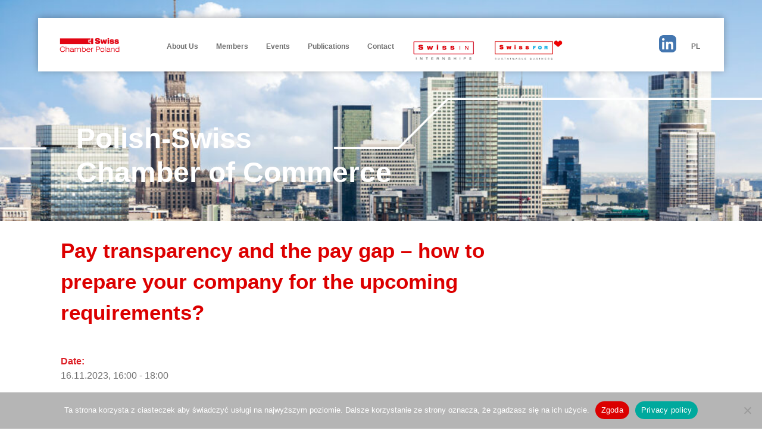

--- FILE ---
content_type: text/html; charset=UTF-8
request_url: https://swisschamber.pl/en/wydarzenia/pay-transparency-and-the-pay-gap-how-to-prepare-your-company-for-the-upcoming-requirements/
body_size: 17852
content:
<!doctype html>
<html lang="en-GB">
<head>
	<meta charset="UTF-8">
	<meta name="viewport" content="width=device-width, initial-scale=1">
	<link rel="profile" href="https://gmpg.org/xfn/11">

	<meta name='robots' content='index, follow, max-image-preview:large, max-snippet:-1, max-video-preview:-1' />
<link rel="alternate" href="https://swisschamber.pl/en/wydarzenia/pay-transparency-and-the-pay-gap-how-to-prepare-your-company-for-the-upcoming-requirements/" hreflang="en" />
<link rel="alternate" href="https://swisschamber.pl/wydarzenia/jawnosc-wynagrodzen-i-luka-placowa-jak-przygotowac-firme-do-nadchodzacych-wymogow/" hreflang="pl" />

	<!-- This site is optimized with the Yoast SEO plugin v22.9 - https://yoast.com/wordpress/plugins/seo/ -->
	<title>Pay transparency and the pay gap - how to prepare your company for the upcoming requirements? - Swiss Chamber Poland</title>
	<link rel="canonical" href="https://swisschamber.pl/en/wydarzenia/pay-transparency-and-the-pay-gap-how-to-prepare-your-company-for-the-upcoming-requirements/" />
	<meta property="og:locale" content="en_GB" />
	<meta property="og:locale:alternate" content="pl_PL" />
	<meta property="og:type" content="article" />
	<meta property="og:title" content="Pay transparency and the pay gap - how to prepare your company for the upcoming requirements? - Swiss Chamber Poland" />
	<meta property="og:description" content="16.11 @ 16:00 - 18:00 - In three years&#039; time, a new law is expected to come into force that will require companies with more than 50 employees to provide salary scales for specific job ranges. How do you prepare for this change, which is also a cultural change? This is what we will want to discuss during a meeting with [...]" />
	<meta property="og:url" content="https://swisschamber.pl/en/wydarzenia/pay-transparency-and-the-pay-gap-how-to-prepare-your-company-for-the-upcoming-requirements/" />
	<meta property="og:site_name" content="Swiss Chamber Poland" />
	<meta property="article:modified_time" content="2023-12-19T09:25:48+00:00" />
	<meta name="twitter:card" content="summary_large_image" />
	<meta name="twitter:label1" content="Estimated reading time" />
	<meta name="twitter:data1" content="1 minute" />
	<script type="application/ld+json" class="yoast-schema-graph">{"@context":"https://schema.org","@graph":[{"@type":"WebPage","@id":"https://swisschamber.pl/en/wydarzenia/pay-transparency-and-the-pay-gap-how-to-prepare-your-company-for-the-upcoming-requirements/","url":"https://swisschamber.pl/en/wydarzenia/pay-transparency-and-the-pay-gap-how-to-prepare-your-company-for-the-upcoming-requirements/","name":"Pay transparency and the pay gap - how to prepare your company for the upcoming requirements? - Swiss Chamber Poland","isPartOf":{"@id":"https://swisschamber.pl/en/home-page/#website"},"datePublished":"2023-09-29T10:34:41+00:00","dateModified":"2023-12-19T09:25:48+00:00","breadcrumb":{"@id":"https://swisschamber.pl/en/wydarzenia/pay-transparency-and-the-pay-gap-how-to-prepare-your-company-for-the-upcoming-requirements/#breadcrumb"},"inLanguage":"en-GB","potentialAction":[{"@type":"ReadAction","target":["https://swisschamber.pl/en/wydarzenia/pay-transparency-and-the-pay-gap-how-to-prepare-your-company-for-the-upcoming-requirements/"]}]},{"@type":"BreadcrumbList","@id":"https://swisschamber.pl/en/wydarzenia/pay-transparency-and-the-pay-gap-how-to-prepare-your-company-for-the-upcoming-requirements/#breadcrumb","itemListElement":[{"@type":"ListItem","position":1,"name":"Strona główna","item":"https://swisschamber.pl/en/home-page/"},{"@type":"ListItem","position":2,"name":"Events","item":"https://swisschamber.pl/en/wydarzenia/"},{"@type":"ListItem","position":3,"name":"Pay transparency and the pay gap &#8211; how to prepare your company for the upcoming requirements?"}]},{"@type":"WebSite","@id":"https://swisschamber.pl/en/home-page/#website","url":"https://swisschamber.pl/en/home-page/","name":"Swiss Chamber Poland","description":"","potentialAction":[{"@type":"SearchAction","target":{"@type":"EntryPoint","urlTemplate":"https://swisschamber.pl/en/home-page/?s={search_term_string}"},"query-input":"required name=search_term_string"}],"inLanguage":"en-GB"}]}</script>
	<!-- / Yoast SEO plugin. -->


<link rel='dns-prefetch' href='//cdn.jsdelivr.net' />
<link rel='dns-prefetch' href='//unpkg.com' />
<link rel='dns-prefetch' href='//efectoro.pl' />
<link rel="alternate" type="application/rss+xml" title="Swiss Chamber Poland &raquo; Feed" href="https://swisschamber.pl/en/feed/" />
<link rel="alternate" type="application/rss+xml" title="Swiss Chamber Poland &raquo; Comments Feed" href="https://swisschamber.pl/en/comments/feed/" />
<link rel="alternate" type="application/rss+xml" title="Swiss Chamber Poland &raquo; Pay transparency and the pay gap &#8211; how to prepare your company for the upcoming requirements? Comments Feed" href="https://swisschamber.pl/en/wydarzenia/pay-transparency-and-the-pay-gap-how-to-prepare-your-company-for-the-upcoming-requirements/feed/" />
<script>
window._wpemojiSettings = {"baseUrl":"https:\/\/s.w.org\/images\/core\/emoji\/15.0.3\/72x72\/","ext":".png","svgUrl":"https:\/\/s.w.org\/images\/core\/emoji\/15.0.3\/svg\/","svgExt":".svg","source":{"wpemoji":"https:\/\/swisschamber.pl\/wp-includes\/js\/wp-emoji.js?ver=6.5.7","twemoji":"https:\/\/swisschamber.pl\/wp-includes\/js\/twemoji.js?ver=6.5.7"}};
/**
 * @output wp-includes/js/wp-emoji-loader.js
 */

/**
 * Emoji Settings as exported in PHP via _print_emoji_detection_script().
 * @typedef WPEmojiSettings
 * @type {object}
 * @property {?object} source
 * @property {?string} source.concatemoji
 * @property {?string} source.twemoji
 * @property {?string} source.wpemoji
 * @property {?boolean} DOMReady
 * @property {?Function} readyCallback
 */

/**
 * Support tests.
 * @typedef SupportTests
 * @type {object}
 * @property {?boolean} flag
 * @property {?boolean} emoji
 */

/**
 * IIFE to detect emoji support and load Twemoji if needed.
 *
 * @param {Window} window
 * @param {Document} document
 * @param {WPEmojiSettings} settings
 */
( function wpEmojiLoader( window, document, settings ) {
	if ( typeof Promise === 'undefined' ) {
		return;
	}

	var sessionStorageKey = 'wpEmojiSettingsSupports';
	var tests = [ 'flag', 'emoji' ];

	/**
	 * Checks whether the browser supports offloading to a Worker.
	 *
	 * @since 6.3.0
	 *
	 * @private
	 *
	 * @returns {boolean}
	 */
	function supportsWorkerOffloading() {
		return (
			typeof Worker !== 'undefined' &&
			typeof OffscreenCanvas !== 'undefined' &&
			typeof URL !== 'undefined' &&
			URL.createObjectURL &&
			typeof Blob !== 'undefined'
		);
	}

	/**
	 * @typedef SessionSupportTests
	 * @type {object}
	 * @property {number} timestamp
	 * @property {SupportTests} supportTests
	 */

	/**
	 * Get support tests from session.
	 *
	 * @since 6.3.0
	 *
	 * @private
	 *
	 * @returns {?SupportTests} Support tests, or null if not set or older than 1 week.
	 */
	function getSessionSupportTests() {
		try {
			/** @type {SessionSupportTests} */
			var item = JSON.parse(
				sessionStorage.getItem( sessionStorageKey )
			);
			if (
				typeof item === 'object' &&
				typeof item.timestamp === 'number' &&
				new Date().valueOf() < item.timestamp + 604800 && // Note: Number is a week in seconds.
				typeof item.supportTests === 'object'
			) {
				return item.supportTests;
			}
		} catch ( e ) {}
		return null;
	}

	/**
	 * Persist the supports in session storage.
	 *
	 * @since 6.3.0
	 *
	 * @private
	 *
	 * @param {SupportTests} supportTests Support tests.
	 */
	function setSessionSupportTests( supportTests ) {
		try {
			/** @type {SessionSupportTests} */
			var item = {
				supportTests: supportTests,
				timestamp: new Date().valueOf()
			};

			sessionStorage.setItem(
				sessionStorageKey,
				JSON.stringify( item )
			);
		} catch ( e ) {}
	}

	/**
	 * Checks if two sets of Emoji characters render the same visually.
	 *
	 * This function may be serialized to run in a Worker. Therefore, it cannot refer to variables from the containing
	 * scope. Everything must be passed by parameters.
	 *
	 * @since 4.9.0
	 *
	 * @private
	 *
	 * @param {CanvasRenderingContext2D} context 2D Context.
	 * @param {string} set1 Set of Emoji to test.
	 * @param {string} set2 Set of Emoji to test.
	 *
	 * @return {boolean} True if the two sets render the same.
	 */
	function emojiSetsRenderIdentically( context, set1, set2 ) {
		// Cleanup from previous test.
		context.clearRect( 0, 0, context.canvas.width, context.canvas.height );
		context.fillText( set1, 0, 0 );
		var rendered1 = new Uint32Array(
			context.getImageData(
				0,
				0,
				context.canvas.width,
				context.canvas.height
			).data
		);

		// Cleanup from previous test.
		context.clearRect( 0, 0, context.canvas.width, context.canvas.height );
		context.fillText( set2, 0, 0 );
		var rendered2 = new Uint32Array(
			context.getImageData(
				0,
				0,
				context.canvas.width,
				context.canvas.height
			).data
		);

		return rendered1.every( function ( rendered2Data, index ) {
			return rendered2Data === rendered2[ index ];
		} );
	}

	/**
	 * Determines if the browser properly renders Emoji that Twemoji can supplement.
	 *
	 * This function may be serialized to run in a Worker. Therefore, it cannot refer to variables from the containing
	 * scope. Everything must be passed by parameters.
	 *
	 * @since 4.2.0
	 *
	 * @private
	 *
	 * @param {CanvasRenderingContext2D} context 2D Context.
	 * @param {string} type Whether to test for support of "flag" or "emoji".
	 * @param {Function} emojiSetsRenderIdentically Reference to emojiSetsRenderIdentically function, needed due to minification.
	 *
	 * @return {boolean} True if the browser can render emoji, false if it cannot.
	 */
	function browserSupportsEmoji( context, type, emojiSetsRenderIdentically ) {
		var isIdentical;

		switch ( type ) {
			case 'flag':
				/*
				 * Test for Transgender flag compatibility. Added in Unicode 13.
				 *
				 * To test for support, we try to render it, and compare the rendering to how it would look if
				 * the browser doesn't render it correctly (white flag emoji + transgender symbol).
				 */
				isIdentical = emojiSetsRenderIdentically(
					context,
					'\uD83C\uDFF3\uFE0F\u200D\u26A7\uFE0F', // as a zero-width joiner sequence
					'\uD83C\uDFF3\uFE0F\u200B\u26A7\uFE0F' // separated by a zero-width space
				);

				if ( isIdentical ) {
					return false;
				}

				/*
				 * Test for UN flag compatibility. This is the least supported of the letter locale flags,
				 * so gives us an easy test for full support.
				 *
				 * To test for support, we try to render it, and compare the rendering to how it would look if
				 * the browser doesn't render it correctly ([U] + [N]).
				 */
				isIdentical = emojiSetsRenderIdentically(
					context,
					'\uD83C\uDDFA\uD83C\uDDF3', // as the sequence of two code points
					'\uD83C\uDDFA\u200B\uD83C\uDDF3' // as the two code points separated by a zero-width space
				);

				if ( isIdentical ) {
					return false;
				}

				/*
				 * Test for English flag compatibility. England is a country in the United Kingdom, it
				 * does not have a two letter locale code but rather a five letter sub-division code.
				 *
				 * To test for support, we try to render it, and compare the rendering to how it would look if
				 * the browser doesn't render it correctly (black flag emoji + [G] + [B] + [E] + [N] + [G]).
				 */
				isIdentical = emojiSetsRenderIdentically(
					context,
					// as the flag sequence
					'\uD83C\uDFF4\uDB40\uDC67\uDB40\uDC62\uDB40\uDC65\uDB40\uDC6E\uDB40\uDC67\uDB40\uDC7F',
					// with each code point separated by a zero-width space
					'\uD83C\uDFF4\u200B\uDB40\uDC67\u200B\uDB40\uDC62\u200B\uDB40\uDC65\u200B\uDB40\uDC6E\u200B\uDB40\uDC67\u200B\uDB40\uDC7F'
				);

				return ! isIdentical;
			case 'emoji':
				/*
				 * Four and twenty blackbirds baked in a pie.
				 *
				 * To test for Emoji 15.0 support, try to render a new emoji: Blackbird.
				 *
				 * The Blackbird is a ZWJ sequence combining 🐦 Bird and ⬛ large black square.,
				 *
				 * 0x1F426 (\uD83D\uDC26) == Bird
				 * 0x200D == Zero-Width Joiner (ZWJ) that links the code points for the new emoji or
				 * 0x200B == Zero-Width Space (ZWS) that is rendered for clients not supporting the new emoji.
				 * 0x2B1B == Large Black Square
				 *
				 * When updating this test for future Emoji releases, ensure that individual emoji that make up the
				 * sequence come from older emoji standards.
				 */
				isIdentical = emojiSetsRenderIdentically(
					context,
					'\uD83D\uDC26\u200D\u2B1B', // as the zero-width joiner sequence
					'\uD83D\uDC26\u200B\u2B1B' // separated by a zero-width space
				);

				return ! isIdentical;
		}

		return false;
	}

	/**
	 * Checks emoji support tests.
	 *
	 * This function may be serialized to run in a Worker. Therefore, it cannot refer to variables from the containing
	 * scope. Everything must be passed by parameters.
	 *
	 * @since 6.3.0
	 *
	 * @private
	 *
	 * @param {string[]} tests Tests.
	 * @param {Function} browserSupportsEmoji Reference to browserSupportsEmoji function, needed due to minification.
	 * @param {Function} emojiSetsRenderIdentically Reference to emojiSetsRenderIdentically function, needed due to minification.
	 *
	 * @return {SupportTests} Support tests.
	 */
	function testEmojiSupports( tests, browserSupportsEmoji, emojiSetsRenderIdentically ) {
		var canvas;
		if (
			typeof WorkerGlobalScope !== 'undefined' &&
			self instanceof WorkerGlobalScope
		) {
			canvas = new OffscreenCanvas( 300, 150 ); // Dimensions are default for HTMLCanvasElement.
		} else {
			canvas = document.createElement( 'canvas' );
		}

		var context = canvas.getContext( '2d', { willReadFrequently: true } );

		/*
		 * Chrome on OS X added native emoji rendering in M41. Unfortunately,
		 * it doesn't work when the font is bolder than 500 weight. So, we
		 * check for bold rendering support to avoid invisible emoji in Chrome.
		 */
		context.textBaseline = 'top';
		context.font = '600 32px Arial';

		var supports = {};
		tests.forEach( function ( test ) {
			supports[ test ] = browserSupportsEmoji( context, test, emojiSetsRenderIdentically );
		} );
		return supports;
	}

	/**
	 * Adds a script to the head of the document.
	 *
	 * @ignore
	 *
	 * @since 4.2.0
	 *
	 * @param {string} src The url where the script is located.
	 *
	 * @return {void}
	 */
	function addScript( src ) {
		var script = document.createElement( 'script' );
		script.src = src;
		script.defer = true;
		document.head.appendChild( script );
	}

	settings.supports = {
		everything: true,
		everythingExceptFlag: true
	};

	// Create a promise for DOMContentLoaded since the worker logic may finish after the event has fired.
	var domReadyPromise = new Promise( function ( resolve ) {
		document.addEventListener( 'DOMContentLoaded', resolve, {
			once: true
		} );
	} );

	// Obtain the emoji support from the browser, asynchronously when possible.
	new Promise( function ( resolve ) {
		var supportTests = getSessionSupportTests();
		if ( supportTests ) {
			resolve( supportTests );
			return;
		}

		if ( supportsWorkerOffloading() ) {
			try {
				// Note that the functions are being passed as arguments due to minification.
				var workerScript =
					'postMessage(' +
					testEmojiSupports.toString() +
					'(' +
					[
						JSON.stringify( tests ),
						browserSupportsEmoji.toString(),
						emojiSetsRenderIdentically.toString()
					].join( ',' ) +
					'));';
				var blob = new Blob( [ workerScript ], {
					type: 'text/javascript'
				} );
				var worker = new Worker( URL.createObjectURL( blob ), { name: 'wpTestEmojiSupports' } );
				worker.onmessage = function ( event ) {
					supportTests = event.data;
					setSessionSupportTests( supportTests );
					worker.terminate();
					resolve( supportTests );
				};
				return;
			} catch ( e ) {}
		}

		supportTests = testEmojiSupports( tests, browserSupportsEmoji, emojiSetsRenderIdentically );
		setSessionSupportTests( supportTests );
		resolve( supportTests );
	} )
		// Once the browser emoji support has been obtained from the session, finalize the settings.
		.then( function ( supportTests ) {
			/*
			 * Tests the browser support for flag emojis and other emojis, and adjusts the
			 * support settings accordingly.
			 */
			for ( var test in supportTests ) {
				settings.supports[ test ] = supportTests[ test ];

				settings.supports.everything =
					settings.supports.everything && settings.supports[ test ];

				if ( 'flag' !== test ) {
					settings.supports.everythingExceptFlag =
						settings.supports.everythingExceptFlag &&
						settings.supports[ test ];
				}
			}

			settings.supports.everythingExceptFlag =
				settings.supports.everythingExceptFlag &&
				! settings.supports.flag;

			// Sets DOMReady to false and assigns a ready function to settings.
			settings.DOMReady = false;
			settings.readyCallback = function () {
				settings.DOMReady = true;
			};
		} )
		.then( function () {
			return domReadyPromise;
		} )
		.then( function () {
			// When the browser can not render everything we need to load a polyfill.
			if ( ! settings.supports.everything ) {
				settings.readyCallback();

				var src = settings.source || {};

				if ( src.concatemoji ) {
					addScript( src.concatemoji );
				} else if ( src.wpemoji && src.twemoji ) {
					addScript( src.twemoji );
					addScript( src.wpemoji );
				}
			}
		} );
} )( window, document, window._wpemojiSettings );
</script>
<style id='wp-emoji-styles-inline-css'>

	img.wp-smiley, img.emoji {
		display: inline !important;
		border: none !important;
		box-shadow: none !important;
		height: 1em !important;
		width: 1em !important;
		margin: 0 0.07em !important;
		vertical-align: -0.1em !important;
		background: none !important;
		padding: 0 !important;
	}
</style>
<link rel='stylesheet' id='wp-block-library-css' href='https://swisschamber.pl/wp-includes/css/dist/block-library/style.css?ver=6.5.7' media='all' />
<link rel='stylesheet' id='banner-list-block-css' href='https://swisschamber.pl/wp-content/plugins/custom-banners/blocks/banner-list/style.css?ver=1613565731' media='all' />
<link rel='stylesheet' id='rotating-banner-block-css' href='https://swisschamber.pl/wp-content/plugins/custom-banners/blocks/rotating-banner/style.css?ver=1613565731' media='all' />
<link rel='stylesheet' id='single-banner-block-css' href='https://swisschamber.pl/wp-content/plugins/custom-banners/blocks/single-banner/style.css?ver=1613565731' media='all' />
<style id='classic-theme-styles-inline-css'>
/**
 * These rules are needed for backwards compatibility.
 * They should match the button element rules in the base theme.json file.
 */
.wp-block-button__link {
	color: #ffffff;
	background-color: #32373c;
	border-radius: 9999px; /* 100% causes an oval, but any explicit but really high value retains the pill shape. */

	/* This needs a low specificity so it won't override the rules from the button element if defined in theme.json. */
	box-shadow: none;
	text-decoration: none;

	/* The extra 2px are added to size solids the same as the outline versions.*/
	padding: calc(0.667em + 2px) calc(1.333em + 2px);

	font-size: 1.125em;
}

.wp-block-file__button {
	background: #32373c;
	color: #ffffff;
	text-decoration: none;
}

</style>
<style id='global-styles-inline-css'>
body{--wp--preset--color--black: #000000;--wp--preset--color--cyan-bluish-gray: #abb8c3;--wp--preset--color--white: #ffffff;--wp--preset--color--pale-pink: #f78da7;--wp--preset--color--vivid-red: #cf2e2e;--wp--preset--color--luminous-vivid-orange: #ff6900;--wp--preset--color--luminous-vivid-amber: #fcb900;--wp--preset--color--light-green-cyan: #7bdcb5;--wp--preset--color--vivid-green-cyan: #00d084;--wp--preset--color--pale-cyan-blue: #8ed1fc;--wp--preset--color--vivid-cyan-blue: #0693e3;--wp--preset--color--vivid-purple: #9b51e0;--wp--preset--gradient--vivid-cyan-blue-to-vivid-purple: linear-gradient(135deg,rgba(6,147,227,1) 0%,rgb(155,81,224) 100%);--wp--preset--gradient--light-green-cyan-to-vivid-green-cyan: linear-gradient(135deg,rgb(122,220,180) 0%,rgb(0,208,130) 100%);--wp--preset--gradient--luminous-vivid-amber-to-luminous-vivid-orange: linear-gradient(135deg,rgba(252,185,0,1) 0%,rgba(255,105,0,1) 100%);--wp--preset--gradient--luminous-vivid-orange-to-vivid-red: linear-gradient(135deg,rgba(255,105,0,1) 0%,rgb(207,46,46) 100%);--wp--preset--gradient--very-light-gray-to-cyan-bluish-gray: linear-gradient(135deg,rgb(238,238,238) 0%,rgb(169,184,195) 100%);--wp--preset--gradient--cool-to-warm-spectrum: linear-gradient(135deg,rgb(74,234,220) 0%,rgb(151,120,209) 20%,rgb(207,42,186) 40%,rgb(238,44,130) 60%,rgb(251,105,98) 80%,rgb(254,248,76) 100%);--wp--preset--gradient--blush-light-purple: linear-gradient(135deg,rgb(255,206,236) 0%,rgb(152,150,240) 100%);--wp--preset--gradient--blush-bordeaux: linear-gradient(135deg,rgb(254,205,165) 0%,rgb(254,45,45) 50%,rgb(107,0,62) 100%);--wp--preset--gradient--luminous-dusk: linear-gradient(135deg,rgb(255,203,112) 0%,rgb(199,81,192) 50%,rgb(65,88,208) 100%);--wp--preset--gradient--pale-ocean: linear-gradient(135deg,rgb(255,245,203) 0%,rgb(182,227,212) 50%,rgb(51,167,181) 100%);--wp--preset--gradient--electric-grass: linear-gradient(135deg,rgb(202,248,128) 0%,rgb(113,206,126) 100%);--wp--preset--gradient--midnight: linear-gradient(135deg,rgb(2,3,129) 0%,rgb(40,116,252) 100%);--wp--preset--font-size--small: 13px;--wp--preset--font-size--medium: 20px;--wp--preset--font-size--large: 36px;--wp--preset--font-size--x-large: 42px;--wp--preset--spacing--20: 0.44rem;--wp--preset--spacing--30: 0.67rem;--wp--preset--spacing--40: 1rem;--wp--preset--spacing--50: 1.5rem;--wp--preset--spacing--60: 2.25rem;--wp--preset--spacing--70: 3.38rem;--wp--preset--spacing--80: 5.06rem;--wp--preset--shadow--natural: 6px 6px 9px rgba(0, 0, 0, 0.2);--wp--preset--shadow--deep: 12px 12px 50px rgba(0, 0, 0, 0.4);--wp--preset--shadow--sharp: 6px 6px 0px rgba(0, 0, 0, 0.2);--wp--preset--shadow--outlined: 6px 6px 0px -3px rgba(255, 255, 255, 1), 6px 6px rgba(0, 0, 0, 1);--wp--preset--shadow--crisp: 6px 6px 0px rgba(0, 0, 0, 1);}:where(.is-layout-flex){gap: 0.5em;}:where(.is-layout-grid){gap: 0.5em;}body .is-layout-flex{display: flex;}body .is-layout-flex{flex-wrap: wrap;align-items: center;}body .is-layout-flex > *{margin: 0;}body .is-layout-grid{display: grid;}body .is-layout-grid > *{margin: 0;}:where(.wp-block-columns.is-layout-flex){gap: 2em;}:where(.wp-block-columns.is-layout-grid){gap: 2em;}:where(.wp-block-post-template.is-layout-flex){gap: 1.25em;}:where(.wp-block-post-template.is-layout-grid){gap: 1.25em;}.has-black-color{color: var(--wp--preset--color--black) !important;}.has-cyan-bluish-gray-color{color: var(--wp--preset--color--cyan-bluish-gray) !important;}.has-white-color{color: var(--wp--preset--color--white) !important;}.has-pale-pink-color{color: var(--wp--preset--color--pale-pink) !important;}.has-vivid-red-color{color: var(--wp--preset--color--vivid-red) !important;}.has-luminous-vivid-orange-color{color: var(--wp--preset--color--luminous-vivid-orange) !important;}.has-luminous-vivid-amber-color{color: var(--wp--preset--color--luminous-vivid-amber) !important;}.has-light-green-cyan-color{color: var(--wp--preset--color--light-green-cyan) !important;}.has-vivid-green-cyan-color{color: var(--wp--preset--color--vivid-green-cyan) !important;}.has-pale-cyan-blue-color{color: var(--wp--preset--color--pale-cyan-blue) !important;}.has-vivid-cyan-blue-color{color: var(--wp--preset--color--vivid-cyan-blue) !important;}.has-vivid-purple-color{color: var(--wp--preset--color--vivid-purple) !important;}.has-black-background-color{background-color: var(--wp--preset--color--black) !important;}.has-cyan-bluish-gray-background-color{background-color: var(--wp--preset--color--cyan-bluish-gray) !important;}.has-white-background-color{background-color: var(--wp--preset--color--white) !important;}.has-pale-pink-background-color{background-color: var(--wp--preset--color--pale-pink) !important;}.has-vivid-red-background-color{background-color: var(--wp--preset--color--vivid-red) !important;}.has-luminous-vivid-orange-background-color{background-color: var(--wp--preset--color--luminous-vivid-orange) !important;}.has-luminous-vivid-amber-background-color{background-color: var(--wp--preset--color--luminous-vivid-amber) !important;}.has-light-green-cyan-background-color{background-color: var(--wp--preset--color--light-green-cyan) !important;}.has-vivid-green-cyan-background-color{background-color: var(--wp--preset--color--vivid-green-cyan) !important;}.has-pale-cyan-blue-background-color{background-color: var(--wp--preset--color--pale-cyan-blue) !important;}.has-vivid-cyan-blue-background-color{background-color: var(--wp--preset--color--vivid-cyan-blue) !important;}.has-vivid-purple-background-color{background-color: var(--wp--preset--color--vivid-purple) !important;}.has-black-border-color{border-color: var(--wp--preset--color--black) !important;}.has-cyan-bluish-gray-border-color{border-color: var(--wp--preset--color--cyan-bluish-gray) !important;}.has-white-border-color{border-color: var(--wp--preset--color--white) !important;}.has-pale-pink-border-color{border-color: var(--wp--preset--color--pale-pink) !important;}.has-vivid-red-border-color{border-color: var(--wp--preset--color--vivid-red) !important;}.has-luminous-vivid-orange-border-color{border-color: var(--wp--preset--color--luminous-vivid-orange) !important;}.has-luminous-vivid-amber-border-color{border-color: var(--wp--preset--color--luminous-vivid-amber) !important;}.has-light-green-cyan-border-color{border-color: var(--wp--preset--color--light-green-cyan) !important;}.has-vivid-green-cyan-border-color{border-color: var(--wp--preset--color--vivid-green-cyan) !important;}.has-pale-cyan-blue-border-color{border-color: var(--wp--preset--color--pale-cyan-blue) !important;}.has-vivid-cyan-blue-border-color{border-color: var(--wp--preset--color--vivid-cyan-blue) !important;}.has-vivid-purple-border-color{border-color: var(--wp--preset--color--vivid-purple) !important;}.has-vivid-cyan-blue-to-vivid-purple-gradient-background{background: var(--wp--preset--gradient--vivid-cyan-blue-to-vivid-purple) !important;}.has-light-green-cyan-to-vivid-green-cyan-gradient-background{background: var(--wp--preset--gradient--light-green-cyan-to-vivid-green-cyan) !important;}.has-luminous-vivid-amber-to-luminous-vivid-orange-gradient-background{background: var(--wp--preset--gradient--luminous-vivid-amber-to-luminous-vivid-orange) !important;}.has-luminous-vivid-orange-to-vivid-red-gradient-background{background: var(--wp--preset--gradient--luminous-vivid-orange-to-vivid-red) !important;}.has-very-light-gray-to-cyan-bluish-gray-gradient-background{background: var(--wp--preset--gradient--very-light-gray-to-cyan-bluish-gray) !important;}.has-cool-to-warm-spectrum-gradient-background{background: var(--wp--preset--gradient--cool-to-warm-spectrum) !important;}.has-blush-light-purple-gradient-background{background: var(--wp--preset--gradient--blush-light-purple) !important;}.has-blush-bordeaux-gradient-background{background: var(--wp--preset--gradient--blush-bordeaux) !important;}.has-luminous-dusk-gradient-background{background: var(--wp--preset--gradient--luminous-dusk) !important;}.has-pale-ocean-gradient-background{background: var(--wp--preset--gradient--pale-ocean) !important;}.has-electric-grass-gradient-background{background: var(--wp--preset--gradient--electric-grass) !important;}.has-midnight-gradient-background{background: var(--wp--preset--gradient--midnight) !important;}.has-small-font-size{font-size: var(--wp--preset--font-size--small) !important;}.has-medium-font-size{font-size: var(--wp--preset--font-size--medium) !important;}.has-large-font-size{font-size: var(--wp--preset--font-size--large) !important;}.has-x-large-font-size{font-size: var(--wp--preset--font-size--x-large) !important;}
.wp-block-navigation a:where(:not(.wp-element-button)){color: inherit;}
:where(.wp-block-post-template.is-layout-flex){gap: 1.25em;}:where(.wp-block-post-template.is-layout-grid){gap: 1.25em;}
:where(.wp-block-columns.is-layout-flex){gap: 2em;}:where(.wp-block-columns.is-layout-grid){gap: 2em;}
.wp-block-pullquote{font-size: 1.5em;line-height: 1.6;}
</style>
<link rel='stylesheet' id='cookie-notice-front-css' href='https://swisschamber.pl/wp-content/plugins/cookie-notice/css/front.css?ver=2.5.11' media='all' />
<link rel='stylesheet' id='wp-banners-css-css' href='https://swisschamber.pl/wp-content/plugins/custom-banners/assets/css/wp-banners.css?ver=6.5.7' media='all' />
<link rel='stylesheet' id='events-manager-css' href='https://swisschamber.pl/wp-content/plugins/events-manager/includes/css/events-manager.css?ver=6.4.9' media='all' />
<style id='events-manager-inline-css'>
body .em { --font-family : inherit; --font-weight : inherit; --font-size : 1em; --line-height : inherit; }
</style>
<link rel='stylesheet' id='foobox-free-min-css' href='https://swisschamber.pl/wp-content/plugins/foobox-image-lightbox/free/css/foobox.free.min.css?ver=2.7.41' media='all' />
<link rel='stylesheet' id='menu-image-css' href='https://swisschamber.pl/wp-content/plugins/menu-image/includes/css/menu-image.css?ver=3.11' media='all' />
<link rel='stylesheet' id='dashicons-css' href='https://swisschamber.pl/wp-includes/css/dashicons.css?ver=6.5.7' media='all' />
<link rel='stylesheet' id='slicknavcss-css' href='https://swisschamber.pl/wp-content/plugins/slicknav-mobile-menu/css/slicknav.min.css?ver=1.0.11' media='all' />
<style id='slicknavcss-inline-css'>


        .main-navigation {
                display: none;
        }

        .slicknav_menu {
                background: rgb(255,255,255);
        }

        .slicknav-flex{
               display: -webkit-box;
               display: -ms-flexbox;
               display: flex;
               justify-content:flex-end;
        }

        .slicknav_btn {
                background-color:#db0000;
        }

        a.slicknav_open {
                background-color:#db0000;
        }

        .slicknav_nav .slicknav_arrow {
                float:right;
        }

        .slicknav_menu .slicknav_menutxt {
                color: rgb(219,0,0);
                text-shadow: none;
                font-size: 16px;
                font-weight: normal;
        }

        .slicknav_menu .slicknav_icon-bar {
                background-color: #fff;
                box-shadow: none;
        }

        .slicknav_nav li a {
                color: rgb(219,0,0);
                text-transform: none;
                font-size: 16px;
                padding: 5px 10px;
        }

        .slicknav_nav a:hover,
        .slicknav_nav .slicknav_row:hover {
                background: rgb(255,255,255);
        }

        .slicknav_nav .menu-item a:hover,
        .slicknav_nav a span:hover {
                color: #222222;
        }

        .slicknav_nav input[type='submit']{
                background: #222222;
                color: #fff;
        }

        .slicknav-logo-text a{
                color: #db0000;
        }


        @media screen and (min-width: 960px) {
                .slicknav_menu {
                        display: none;
                }

                .main-navigation {
                        display: block;
                }
        }
        
        .slicknav-flex{
                display: -webkit-box;
                display: -ms-flexbox;
                display: flex;
                -webkit-box-pack: justify;
                -ms-flex-pack: justify;
                justify-content:space-between;
        }
        
         .slicknav_menu {
                position: fixed;
                width: 100%;
                left: 0;
                top: 0;
                z-index: 99999;
        }

        html {
               padding-top: 45px;
        }

        @media screen and (min-width:960px) {

                 html {
                        padding-top: 0;
                 }
        }

         
</style>
<link rel='stylesheet' id='wp1s-frontend-style-css' href='https://swisschamber.pl/wp-content/plugins/wp-1-slider/css/wp1s-frontend-style.css?ver=1.2.8' media='all' />
<link rel='stylesheet' id='wp1s-bxslider-style-css' href='https://swisschamber.pl/wp-content/plugins/wp-1-slider/css/jquery.bxslider.css?ver=1.2.8' media='all' />
<link rel='stylesheet' id='wp1s-responsive-style-css' href='https://swisschamber.pl/wp-content/plugins/wp-1-slider/css/wp1s-responsive.css?ver=1.2.8' media='all' />
<link rel='stylesheet' id='wp-fullcalendar-css' href='https://swisschamber.pl/wp-content/plugins/wp-fullcalendar/includes/css/main.css?ver=1.5' media='all' />
<link rel='stylesheet' id='wp-fullcalendar-tippy-light-border-css' href='https://swisschamber.pl/wp-content/plugins/wp-fullcalendar/includes/css/tippy/light-border.css?ver=1.5' media='all' />
<link rel='stylesheet' id='jquery-ui-css' href='https://swisschamber.pl/wp-content/plugins/wp-fullcalendar/includes/css/jquery-ui/cupertino/jquery-ui.css?ver=1.5' media='all' />
<link rel='stylesheet' id='jquery-ui-theme-css' href='https://swisschamber.pl/wp-content/plugins/wp-fullcalendar/includes/css/jquery-ui/cupertino/theme.css?ver=1.5' media='all' />
<link rel='stylesheet' id='fancybox-style-css' href='https://cdn.jsdelivr.net/gh/fancyapps/fancybox@3.5.7/dist/jquery.fancybox.min.css?ver=1.0.0' media='all' />
<link rel='stylesheet' id='swisschamber-style-css' href='https://swisschamber.pl/wp-content/themes/swisschamber/style.css?ver=1.0.0' media='all' />
<script src="https://swisschamber.pl/wp-includes/js/jquery/jquery.js?ver=3.7.1" id="jquery-core-js"></script>
<script src="https://swisschamber.pl/wp-includes/js/jquery/jquery-migrate.js?ver=3.4.1" id="jquery-migrate-js"></script>
<script src="https://swisschamber.pl/wp-includes/js/jquery/ui/core.js?ver=1.13.2" id="jquery-ui-core-js"></script>
<script src="https://swisschamber.pl/wp-includes/js/jquery/ui/mouse.js?ver=1.13.2" id="jquery-ui-mouse-js"></script>
<script src="https://swisschamber.pl/wp-includes/js/jquery/ui/sortable.js?ver=1.13.2" id="jquery-ui-sortable-js"></script>
<script src="https://swisschamber.pl/wp-includes/js/jquery/ui/datepicker.js?ver=1.13.2" id="jquery-ui-datepicker-js"></script>
<script id="jquery-ui-datepicker-js-after">
jQuery(function(jQuery){jQuery.datepicker.setDefaults({"closeText":"Close","currentText":"Today","monthNames":["January","February","March","April","May","June","July","August","September","October","November","December"],"monthNamesShort":["Jan","Feb","Mar","Apr","May","Jun","Jul","Aug","Sep","Oct","Nov","Dec"],"nextText":"Next","prevText":"Previous","dayNames":["Sunday","Monday","Tuesday","Wednesday","Thursday","Friday","Saturday"],"dayNamesShort":["Sun","Mon","Tue","Wed","Thu","Fri","Sat"],"dayNamesMin":["S","M","T","W","T","F","S"],"dateFormat":"d MM yy","firstDay":1,"isRTL":false});});
</script>
<script src="https://swisschamber.pl/wp-includes/js/jquery/ui/resizable.js?ver=1.13.2" id="jquery-ui-resizable-js"></script>
<script src="https://swisschamber.pl/wp-includes/js/jquery/ui/draggable.js?ver=1.13.2" id="jquery-ui-draggable-js"></script>
<script src="https://swisschamber.pl/wp-includes/js/jquery/ui/controlgroup.js?ver=1.13.2" id="jquery-ui-controlgroup-js"></script>
<script src="https://swisschamber.pl/wp-includes/js/jquery/ui/checkboxradio.js?ver=1.13.2" id="jquery-ui-checkboxradio-js"></script>
<script src="https://swisschamber.pl/wp-includes/js/jquery/ui/button.js?ver=1.13.2" id="jquery-ui-button-js"></script>
<script src="https://swisschamber.pl/wp-includes/js/jquery/ui/dialog.js?ver=1.13.2" id="jquery-ui-dialog-js"></script>
<script id="events-manager-js-extra">
var EM = {"ajaxurl":"https:\/\/swisschamber.pl\/wp-admin\/admin-ajax.php","locationajaxurl":"https:\/\/swisschamber.pl\/wp-admin\/admin-ajax.php?action=locations_search","firstDay":"1","locale":"en","dateFormat":"yy-mm-dd","ui_css":"https:\/\/swisschamber.pl\/wp-content\/plugins\/events-manager\/includes\/css\/jquery-ui\/build.css","show24hours":"1","is_ssl":"1","autocomplete_limit":"10","calendar":{"breakpoints":{"small":560,"medium":908,"large":false}},"phone":"","datepicker":{"format":"d\/m\/Y","locale":"pl"},"search":{"breakpoints":{"small":650,"medium":850,"full":false}},"url":"https:\/\/swisschamber.pl\/wp-content\/plugins\/events-manager","bookingInProgress":"Please wait while the booking is being submitted.","tickets_save":"Save Ticket","bookingajaxurl":"https:\/\/swisschamber.pl\/wp-admin\/admin-ajax.php","bookings_export_save":"Export Bookings","bookings_settings_save":"Save Settings","booking_delete":"Are you sure you want to delete?","booking_offset":"30","bookings":{"submit_button":{"text":{"default":"Wy\u015blij zg\u0142oszenie","free":"Wy\u015blij zg\u0142oszenie","payment":"Wy\u015blij zg\u0142oszenie","processing":"Przetwarzanie\u2026"}},"update_listener":""},"bb_full":"Wyprzedane","bb_book":"Zarezerwuj","bb_booking":"Rezerwuj\u0119...","bb_booked":"Rezerwacja wys\u0142ana","bb_error":"Rezerwacja - b\u0142\u0105d. Spr\u00f3buj ponownie?","bb_cancel":"Anuluj","bb_canceling":"Anulowanie...","bb_cancelled":"Odwo\u0142ane","bb_cancel_error":"Anulacja - b\u0142\u0105d. Spr\u00f3buj ponownie?","txt_search":"Szukaj","txt_searching":"Searching...","txt_loading":"Loading..."};
</script>
<script src="https://swisschamber.pl/wp-content/plugins/events-manager/includes/js/events-manager.js?ver=6.4.9" id="events-manager-js"></script>
<script src="https://swisschamber.pl/wp-content/plugins/events-manager/includes/external/flatpickr/l10n/pl.js?ver=6.4.9" id="em-flatpickr-localization-js"></script>
<script src="https://swisschamber.pl/wp-content/plugins/slicknav-mobile-menu/js/jquery.slicknav.min.js?ver=1.0.11" id="slicknavjs-js"></script>
<script id="slicknav-init-js-extra">
var slickNavVars = {"ng_slicknav":{"ng_slicknav_menu":".main-navigation","ng_slicknav_position":"body","ng_slicknav_parent_links":false,"ng_slicknav_close_click":false,"ng_slicknav_child_links":false,"ng_slicknav_speed":400,"ng_slicknav_label":"MENU","ng_slicknav_fixhead":true,"ng_slicknav_hidedesktop":"block","ng_slicknav_brand":"https:\/\/swisschamber.pl\/wp-content\/uploads\/2020\/11\/swiss-white.png","ng_slicknav_brand_text":"","ng_slicknav_search":false,"ng_slicknav_search_text":"search...","ng_slicksearch":"https:\/\/swisschamber.pl\/","ng_slicknav_closedsymbol":"","ng_slicknav_openedsymbol":"","ng_slicknav_alt":"","ng_slicknav_accordion":false,"ng_slicknav_animation_library":"jquery"}};
</script>
<script src="https://swisschamber.pl/wp-content/plugins/slicknav-mobile-menu/js/slick-init.js?ver=1.9.1" id="slicknav-init-js"></script>
<script src="https://swisschamber.pl/wp-content/plugins/wp-1-slider/js/jquery.fitvids.js?ver=1.2.8" id="wp1s-jquery-video-js"></script>
<script src="https://swisschamber.pl/wp-content/plugins/wp-1-slider/js/jquery.bxslider.min.js?ver=1.2.8" id="wp1s-jquery-bxslider-min-js"></script>
<script src="https://swisschamber.pl/wp-content/plugins/wp-1-slider/js/wp1s-frontend-script.js?ver=1.2.8" id="wp1s-frontend-script-js"></script>
<script src="https://swisschamber.pl/wp-includes/js/jquery/ui/menu.js?ver=1.13.2" id="jquery-ui-menu-js"></script>
<script src="https://swisschamber.pl/wp-includes/js/jquery/ui/selectmenu.js?ver=1.13.2" id="jquery-ui-selectmenu-js"></script>
<script src="https://swisschamber.pl/wp-includes/js/jquery/ui/tooltip.js?ver=1.13.2" id="jquery-ui-tooltip-js"></script>
<script src="https://swisschamber.pl/wp-includes/js/dist/vendor/moment.js?ver=2.29.4" id="moment-js"></script>
<script id="moment-js-after">
moment.updateLocale( 'en_GB', {"months":["January","February","March","April","May","June","July","August","September","October","November","December"],"monthsShort":["Jan","Feb","Mar","Apr","May","Jun","Jul","Aug","Sep","Oct","Nov","Dec"],"weekdays":["Sunday","Monday","Tuesday","Wednesday","Thursday","Friday","Saturday"],"weekdaysShort":["Sun","Mon","Tue","Wed","Thu","Fri","Sat"],"week":{"dow":1},"longDateFormat":{"LT":"H:i","LTS":null,"L":null,"LL":"j F Y","LLL":"j F Y H:i","LLLL":null}} );
</script>
<script id="wp-fullcalendar-js-extra">
var WPFC = {"ajaxurl":"https:\/\/swisschamber.pl\/wp-admin\/admin-ajax.php?action=WP_FullCalendar","firstDay":"1","wpfc_theme":"jquery-ui","wpfc_limit":"3","wpfc_limit_txt":"more ...","timeFormat":"","defaultView":"month","weekends":"true","header":{"left":"prev,next today","center":"title","right":"month"},"wpfc_qtips":"1","tippy_theme":"light-border","tippy_placement":"auto","tippy_loading":"Loading..."};
</script>
<script src="https://swisschamber.pl/wp-content/plugins/wp-fullcalendar/includes/js/fullcalendar.js?ver=1.5" id="wp-fullcalendar-js"></script>
<script src="https://swisschamber.pl/wp-content/plugins/wp-fullcalendar/includes/js/popper.js?ver=1.5" id="popper.js-js"></script>
<script src="https://swisschamber.pl/wp-content/plugins/wp-fullcalendar/includes/js/tippy.js?ver=1.5" id="tippy.js-js"></script>
<script id="foobox-free-min-js-before">
/* Run FooBox FREE (v2.7.41) */
var FOOBOX = window.FOOBOX = {
	ready: true,
	disableOthers: false,
	o: {wordpress: { enabled: true }, countMessage:'image %index of %total', captions: { dataTitle: ["captionTitle","title"], dataDesc: ["captionDesc","description"] }, rel: '', excludes:'.fbx-link,.nofoobox,.nolightbox,a[href*="pinterest.com/pin/create/button/"]', affiliate : { enabled: false }},
	selectors: [
		".gallery", ".wp-block-gallery", ".wp-caption", ".wp-block-image", "a:has(img[class*=wp-image-])", ".foobox"
	],
	pre: function( $ ){
		// Custom JavaScript (Pre)
		
	},
	post: function( $ ){
		// Custom JavaScript (Post)
		
		// Custom Captions Code
		
	},
	custom: function( $ ){
		// Custom Extra JS
		
	}
};
</script>
<script src="https://swisschamber.pl/wp-content/plugins/foobox-image-lightbox/free/js/foobox.free.min.js?ver=2.7.41" id="foobox-free-min-js"></script>
<link rel="https://api.w.org/" href="https://swisschamber.pl/wp-json/" /><link rel="EditURI" type="application/rsd+xml" title="RSD" href="https://swisschamber.pl/xmlrpc.php?rsd" />
<meta name="generator" content="WordPress 6.5.7" />
<link rel='shortlink' href='https://swisschamber.pl/?p=17560' />
<link rel="alternate" type="application/json+oembed" href="https://swisschamber.pl/wp-json/oembed/1.0/embed?url=https%3A%2F%2Fswisschamber.pl%2Fen%2Fwydarzenia%2Fpay-transparency-and-the-pay-gap-how-to-prepare-your-company-for-the-upcoming-requirements%2F" />
<link rel="alternate" type="text/xml+oembed" href="https://swisschamber.pl/wp-json/oembed/1.0/embed?url=https%3A%2F%2Fswisschamber.pl%2Fen%2Fwydarzenia%2Fpay-transparency-and-the-pay-gap-how-to-prepare-your-company-for-the-upcoming-requirements%2F&#038;format=xml" />
<style type="text/css" media="screen"></style>
		<!-- GA Google Analytics @ https://m0n.co/ga -->
		<script async src="https://www.googletagmanager.com/gtag/js?id=G-94D10BVRL7"></script>
		<script>
			window.dataLayer = window.dataLayer || [];
			function gtag(){dataLayer.push(arguments);}
			gtag('js', new Date());
			gtag('config', 'G-94D10BVRL7');
		</script>

	<!-- Global site tag (gtag.js) - Google Analytics -->
<script async src="https://www.googletagmanager.com/gtag/js?id=G-94D10BVRL7"></script>
<script>
  window.dataLayer = window.dataLayer || [];
  function gtag(){dataLayer.push(arguments);}
  gtag('js', new Date());

  gtag('config', 'G-94D10BVRL7');
</script>
<!-- Analytics by WP Statistics v14.8.1 - https://wp-statistics.com/ -->
<style>.recentcomments a{display:inline !important;padding:0 !important;margin:0 !important;}</style><link rel="icon" href="https://swisschamber.pl/wp-content/uploads/2020/11/favicon_swiss_logo_v2.jpg" sizes="32x32" />
<link rel="icon" href="https://swisschamber.pl/wp-content/uploads/2020/11/favicon_swiss_logo_v2.jpg" sizes="192x192" />
<link rel="apple-touch-icon" href="https://swisschamber.pl/wp-content/uploads/2020/11/favicon_swiss_logo_v2.jpg" />
<meta name="msapplication-TileImage" content="https://swisschamber.pl/wp-content/uploads/2020/11/favicon_swiss_logo_v2.jpg" />
</head>

<body data-rsssl=1 class="event-template-default single single-event postid-17560 cookies-not-set">
<div id="page" class="site">
	<a class="skip-link screen-reader-text" href="#content">Skip to content</a>

	<header id="masthead" class="site-header">


		<nav id="site-navigation" class="main-navigation">
			<a href="/"><img src="https://swisschamber.pl/wp-content/themes/swisschamber/img/logo.png" class="logo" alt="logo dialog" /></a>
			<div class="menu-main_menu-en-container"><ul id="primary-menu" class="menu"><li id="menu-item-9856" class="menu-item menu-item-type-custom menu-item-object-custom menu-item-has-children menu-item-9856"><a href="#">About Us</a>
<ul class="sub-menu">
	<li id="menu-item-9859" class="menu-item menu-item-type-post_type menu-item-object-post menu-item-9859"><a href="https://swisschamber.pl/en/about-the-chamber/">About the Chamber</a></li>
	<li id="menu-item-9853" class="menu-item menu-item-type-post_type menu-item-object-page menu-item-9853"><a href="https://swisschamber.pl/en/news/">Chamber News</a></li>
	<li id="menu-item-9852" class="menu-item menu-item-type-post_type menu-item-object-page menu-item-9852"><a href="https://swisschamber.pl/en/board-of-directors/">Board of Directors</a></li>
	<li id="menu-item-9868" class="menu-item menu-item-type-post_type menu-item-object-page menu-item-9868"><a href="https://swisschamber.pl/en/chamber-staff/">Chamber Staff</a></li>
	<li id="menu-item-9860" class="menu-item menu-item-type-post_type menu-item-object-post menu-item-9860"><a href="https://swisschamber.pl/en/statute/">Statute</a></li>
	<li id="menu-item-17549" class="menu-item menu-item-type-post_type menu-item-object-page menu-item-17549"><a href="https://swisschamber.pl/en/partners/">Partners</a></li>
</ul>
</li>
<li id="menu-item-10123" class="menu-item menu-item-type-custom menu-item-object-custom menu-item-has-children menu-item-10123"><a href="#">Members</a>
<ul class="sub-menu">
	<li id="menu-item-9871" class="menu-item menu-item-type-post_type menu-item-object-page menu-item-9871"><a href="https://swisschamber.pl/en/members/">List of Member Companies</a></li>
	<li id="menu-item-9891" class="menu-item menu-item-type-post_type menu-item-object-page menu-item-9891"><a href="https://swisschamber.pl/en/members-news/">Members’ news</a></li>
	<li id="menu-item-9861" class="menu-item menu-item-type-post_type menu-item-object-post menu-item-9861"><a href="https://swisschamber.pl/en/how-to-join/">How to join?</a></li>
</ul>
</li>
<li id="menu-item-10124" class="menu-item menu-item-type-custom menu-item-object-custom menu-item-has-children menu-item-10124"><a href="#">Events</a>
<ul class="sub-menu">
	<li id="menu-item-10126" class="menu-item menu-item-type-post_type menu-item-object-page menu-item-10126"><a href="https://swisschamber.pl/en/events/">Upcoming events</a></li>
	<li id="menu-item-9877" class="menu-item menu-item-type-post_type menu-item-object-page menu-item-9877"><a href="https://swisschamber.pl/en/event-report/">Event report</a></li>
</ul>
</li>
<li id="menu-item-10125" class="menu-item menu-item-type-custom menu-item-object-custom menu-item-has-children menu-item-10125"><a href="#">Publications</a>
<ul class="sub-menu">
	<li id="menu-item-9862" class="menu-item menu-item-type-post_type menu-item-object-post menu-item-9862"><a href="https://swisschamber.pl/en/guides-and-reports/">Guides and reports</a></li>
	<li id="menu-item-9857" class="menu-item menu-item-type-post_type menu-item-object-post menu-item-9857"><a href="https://swisschamber.pl/en/annual-reports/">Annual Reports</a></li>
	<li id="menu-item-9858" class="menu-item menu-item-type-post_type menu-item-object-post menu-item-9858"><a href="https://swisschamber.pl/en/swiss-business-directory-2/">Swiss Business Directory</a></li>
</ul>
</li>
<li id="menu-item-9864" class="menu-item menu-item-type-post_type menu-item-object-post menu-item-9864"><a href="https://swisschamber.pl/en/contact/">Contact</a></li>
<li id="menu-item-11773" class="menu-item menu-item-type-custom menu-item-object-custom menu-item-11773"><a href="https://swisschamber.pl/swissin/" class="menu-image-title-hide menu-image-not-hovered"><span class="menu-image-title-hide menu-image-title">SwissIN</span><img width="107" height="36" src="https://swisschamber.pl/wp-content/uploads/2021/02/SWISS_IN_3.png" class="menu-image menu-image-title-hide" alt="" decoding="async" /></a></li>
<li id="menu-item-12427" class="menu-item menu-item-type-custom menu-item-object-custom menu-item-12427"><a href="/swissfor/" class="menu-image-title-hide menu-image-not-hovered"><span class="menu-image-title-hide menu-image-title">swissfor</span><img width="117" height="36" src="https://swisschamber.pl/wp-content/uploads/2021/07/swissfor-1.png" class="menu-image menu-image-title-hide" alt="" decoding="async" /></a></li>
<li id="menu-item-10156-pl" class="lang-item lang-item-2 lang-item-pl lang-item-first menu-item menu-item-type-custom menu-item-object-custom menu-item-10156-pl"><a href="https://swisschamber.pl/wydarzenia/jawnosc-wynagrodzen-i-luka-placowa-jak-przygotowac-firme-do-nadchodzacych-wymogow/" hreflang="pl-PL" lang="pl-PL">PL</a></li>
</ul></div>			<!--ul>	<li class="lang-item lang-item-5 lang-item-en current-lang lang-item-first"><a  lang="en-GB" hreflang="en-GB" href="https://swisschamber.pl/en/wydarzenia/pay-transparency-and-the-pay-gap-how-to-prepare-your-company-for-the-upcoming-requirements/">EN</a></li>
	<li class="lang-item lang-item-2 lang-item-pl"><a  lang="pl-PL" hreflang="pl-PL" href="https://swisschamber.pl/wydarzenia/jawnosc-wynagrodzen-i-luka-placowa-jak-przygotowac-firme-do-nadchodzacych-wymogow/">PL</a></li>
</ul-->
			<a href="https://www.linkedin.com/company/polishswisschamberofcommerce/" target="_blank" class="ln-logo" ><img src="https://swisschamber.pl/wp-content/themes/swisschamber/img/linkedIn_ikona.png" /></a>

			<!--a href="https://www.linkedin.com/company/polishswisschamberofcommerce/" target="_blank" ><img src="https://swisschamber.pl/wp-content/themes/swisschamber/img/in.png" class="social1" /></a>
			<a href="https://twitter.com/forumdialogu" target="_blank" ><img src="https://swisschamber.pl/wp-content/themes/swisschamber/img/tw.png" class="social2" /></a-->
		</nav><!-- #site-navigation -->


	</header><!-- #masthead -->

	<div id="content" class="site-content">

	<div id="primary" class="content-area">
				<div class="top" >
			<div class="top-linia">
				<div class="top-napis">
					Polish-Swiss<br/>
	        Chamber of Commerce				</div>
			</div>
		</div>
		<main id="main" class="site-main">
			
<aside id="secondary" class="widget-area">

	</aside><!-- #secondary -->
			<div class="kontent">
									
<article id="post-17560" class="post-17560 event type-event status-publish hentry event-categories-hr-forum-angielskie-kategorie">
	<header class="entry-header">
		<h1 class="entry-title">Pay transparency and the pay gap &#8211; how to prepare your company for the upcoming requirements?</h1>	</header><!-- .entry-header -->

	
	<div class="entry-content">
		
<strong>Date:</strong><br />
  16.11.2023, 16:00 - 18:00<br />
<br />
<strong>Location:</strong><br />
Warsaw<br />
<br />
<p>In three years&#8217; time, a new law is expected to come into force that will require companies with more than 50 employees to provide salary scales for specific job ranges. How do you prepare for this change, which is also a cultural change? This is what we will want to discuss during a meeting with business and position representatives of CFOs and CHrOs, which will take place on 16 November at the headquarters of the <strong>event&#8217;s content partner Deloitte</strong>.</p><br />
<p><strong>AGENDA:</strong></p><br />
<ul><br />
<li>What mandatory changes will companies face regarding pay transparency and how to calculate and report the gender pay gap?</li><br />
<li>How will pay transparency affect the recruitment process?</li><br />
<li>Can employees in similar positions demand pay transparency?</li><br />
<li>Preparing the company for the upcoming legal changes, what to keep in mind and how to prepare the team well in terms of the new requirements?</li><br />
<li>Risks and opportunities vis-à-vis pay scales and the gender pay gap for employers vs. employees?</li><br />
<li>What technical solutions are needed to monitor and report on GPG?</li><br />
</ul><br />
<p>For those interested in participating, please contact us at: <a href="mailto:kk@swisschamber.pl">kk@swisschamber.pl</a></p><br />

<script>
let eventDescription = "In three years&#8217; time, a new law is expected to come into force that will require companies with more than 50 employees to provide salary scales for specific job ranges. How do you prepare for this change, which is also a cultural change? This is what we will want to discuss during a meeting with business and position representatives of CFOs and CHrOs, which will take place on 16 November at the headquarters of the event&#8217;s content partner Deloitte.\nAGENDA:\n\nWhat mandatory changes will companies face regarding pay transparency and how to calculate and report the gender pay gap?\nHow will pay transparency affect the recruitment process?\nCan employees in similar positions demand pay transparency?\nPreparing the company for the upcoming legal changes, what to keep in mind and how to prepare the team well in terms of the new requirements?\nRisks and opportunities vis-\u00e0-vis pay scales and the gender pay gap for employers vs. employees?\nWhat technical solutions are needed to monitor and report on GPG?\n\nFor those interested in participating, please contact us at: kk@swisschamber.pl\n";
let eventStart = new Date('2023-11-16T15:00:00.000000Z');
let eventEnd = new Date('2023-11-16T17:00:00.000000Z');
let eventSubject = "Pay transparency and the pay gap \u2013 how to prepare your company for the upcoming requirements?";
let eventLocation = 'Warsaw';

jQuery(function($){
  $('.ics-download').on('click', function(){
    var cal = ics('bd04b0ea87a46197d7589c8534615e62', '-//Polish-Swiss Chamber of commerce//swisschamber.pl//EN');
    cal.addEvent(eventSubject, eventDescription, eventLocation, eventStart, eventEnd);
    cal.download('event');
  });
});

var ics=function(e,t){"use strict";{if(!(navigator.userAgent.indexOf("MSIE")>-1&&-1==navigator.userAgent.indexOf("MSIE 10"))){void 0===e&&(e="default"),void 0===t&&(t="Calendar");var r=-1!==navigator.appVersion.indexOf("Win")?"\r\n":"\n",n=[],i=["BEGIN:VCALENDAR","PRODID:"+t,"VERSION:2.0"].join(r),o=r+"END:VCALENDAR",a=["SU","MO","TU","WE","TH","FR","SA"];return{events:function(){return n},calendar:function(){return i+r+n.join(r)+o},addEvent:function(t,i,o,l,u,s){if(void 0===t||void 0===i||void 0===o||void 0===l||void 0===u)return!1;if(s&&!s.rrule){if("YEARLY"!==s.freq&&"MONTHLY"!==s.freq&&"WEEKLY"!==s.freq&&"DAILY"!==s.freq)throw"Recurrence rrule frequency must be provided and be one of the following: 'YEARLY', 'MONTHLY', 'WEEKLY', or 'DAILY'";if(s.until&&isNaN(Date.parse(s.until)))throw"Recurrence rrule 'until' must be a valid date string";if(s.interval&&isNaN(parseInt(s.interval)))throw"Recurrence rrule 'interval' must be an integer";if(s.count&&isNaN(parseInt(s.count)))throw"Recurrence rrule 'count' must be an integer";if(void 0!==s.byday){if("[object Array]"!==Object.prototype.toString.call(s.byday))throw"Recurrence rrule 'byday' must be an array";if(s.byday.length>7)throw"Recurrence rrule 'byday' array must not be longer than the 7 days in a week";s.byday=s.byday.filter(function(e,t){return s.byday.indexOf(e)==t});for(var c in s.byday)if(a.indexOf(s.byday[c])<0)throw"Recurrence rrule 'byday' values must include only the following: 'SU', 'MO', 'TU', 'WE', 'TH', 'FR', 'SA'"}}var g=new Date(l),d=new Date(u),f=new Date,S=("0000"+g.getFullYear().toString()).slice(-4),E=("00"+(g.getMonth()+1).toString()).slice(-2),v=("00"+g.getDate().toString()).slice(-2),y=("00"+g.getHours().toString()).slice(-2),A=("00"+g.getMinutes().toString()).slice(-2),T=("00"+g.getSeconds().toString()).slice(-2),b=("0000"+d.getFullYear().toString()).slice(-4),D=("00"+(d.getMonth()+1).toString()).slice(-2),N=("00"+d.getDate().toString()).slice(-2),h=("00"+d.getHours().toString()).slice(-2),I=("00"+d.getMinutes().toString()).slice(-2),R=("00"+d.getMinutes().toString()).slice(-2),M=("0000"+f.getFullYear().toString()).slice(-4),w=("00"+(f.getMonth()+1).toString()).slice(-2),L=("00"+f.getDate().toString()).slice(-2),O=("00"+f.getHours().toString()).slice(-2),p=("00"+f.getMinutes().toString()).slice(-2),Y=("00"+f.getMinutes().toString()).slice(-2),U="",V="";y+A+T+h+I+R!=0&&(U="T"+y+A+T,V="T"+h+I+R);var B,C=S+E+v+U,j=b+D+N+V,m=M+w+L+("T"+O+p+Y);if(s)if(s.rrule)B=s.rrule;else{if(B="rrule:FREQ="+s.freq,s.until){var x=new Date(Date.parse(s.until)).toISOString();B+=";UNTIL="+x.substring(0,x.length-13).replace(/[-]/g,"")+"000000Z"}s.interval&&(B+=";INTERVAL="+s.interval),s.count&&(B+=";COUNT="+s.count),s.byday&&s.byday.length>0&&(B+=";BYDAY="+s.byday.join(","))}(new Date).toISOString();var H=["BEGIN:VEVENT","UID:"+n.length+"@"+e,"CLASS:PUBLIC","DESCRIPTION:"+i,"DTSTAMP;VALUE=DATE-TIME:"+m,"DTSTART;VALUE=DATE-TIME:"+C,"DTEND;VALUE=DATE-TIME:"+j,"LOCATION:"+o,"SUMMARY;LANGUAGE=en-us:"+t,"TRANSP:TRANSPARENT","END:VEVENT"];return B&&H.splice(4,0,B),H=H.join(r),n.push(H),H},download:function(e,t){if(n.length<1)return!1;t=void 0!==t?t:".ics",e=void 0!==e?e:"calendar";var a,l=i+r+n.join(r)+o;if(-1===navigator.userAgent.indexOf("MSIE 10"))a=new Blob([l]);else{var u=new BlobBuilder;u.append(l),a=u.getBlob("text/x-vCalendar;charset="+document.characterSet)}return saveAs(a,e+t),l},build:function(){return!(n.length<1)&&i+r+n.join(r)+o}}}console.log("Unsupported Browser")}};

var saveAs=saveAs||function(e){"use strict";if(typeof e==="undefined"||typeof navigator!=="undefined"&&/MSIE [1-9]\./.test(navigator.userAgent)){return}var t=e.document,n=function(){return e.URL||e.webkitURL||e},r=t.createElementNS("http://www.w3.org/1999/xhtml","a"),o="download"in r,a=function(e){var t=new MouseEvent("click");e.dispatchEvent(t)},i=/constructor/i.test(e.HTMLElement)||e.safari,f=/CriOS\/[\d]+/.test(navigator.userAgent),u=function(t){(e.setImmediate||e.setTimeout)(function(){throw t},0)},s="application/octet-stream",d=1e3*40,c=function(e){var t=function(){if(typeof e==="string"){n().revokeObjectURL(e)}else{e.remove()}};setTimeout(t,d)},l=function(e,t,n){t=[].concat(t);var r=t.length;while(r--){var o=e["on"+t[r]];if(typeof o==="function"){try{o.call(e,n||e)}catch(a){u(a)}}}},p=function(e){if(/^\s*(?:text\/\S*|application\/xml|\S*\/\S*\+xml)\s*;.*charset\s*=\s*utf-8/i.test(e.type)){return new Blob([String.fromCharCode(65279),e],{type:e.type})}return e},v=function(t,u,d){if(!d){t=p(t)}var v=this,w=t.type,m=w===s,y,h=function(){l(v,"writestart progress write writeend".split(" "))},S=function(){if((f||m&&i)&&e.FileReader){var r=new FileReader;r.onloadend=function(){var t=f?r.result:r.result.replace(/^data:[^;]*;/,"data:attachment/file;");var n=e.open(t,"_blank");if(!n)e.location.href=t;t=undefined;v.readyState=v.DONE;h()};r.readAsDataURL(t);v.readyState=v.INIT;return}if(!y){y=n().createObjectURL(t)}if(m){e.location.href=y}else{var o=e.open(y,"_blank");if(!o){e.location.href=y}}v.readyState=v.DONE;h();c(y)};v.readyState=v.INIT;if(o){y=n().createObjectURL(t);setTimeout(function(){r.href=y;r.download=u;a(r);h();c(y);v.readyState=v.DONE});return}S()},w=v.prototype,m=function(e,t,n){return new v(e,t||e.name||"download",n)};if(typeof navigator!=="undefined"&&navigator.msSaveOrOpenBlob){return function(e,t,n){t=t||e.name||"download";if(!n){e=p(e)}return navigator.msSaveOrOpenBlob(e,t)}}w.abort=function(){};w.readyState=w.INIT=0;w.WRITING=1;w.DONE=2;w.error=w.onwritestart=w.onprogress=w.onwrite=w.onabort=w.onerror=w.onwriteend=null;return m}(typeof self!=="undefined"&&self||typeof window!=="undefined"&&window||this.content);if(typeof module!=="undefined"&&module.exports){module.exports.saveAs=saveAs}else if(typeof define!=="undefined"&&define!==null&&define.amd!==null){define("FileSaver.js",function(){return saveAs})}

</script>

	</div><!-- .entry-content -->

	</article><!-- #post-17560 -->
												</div>
			<div class="clearfix"></div>
		</main><!-- #main -->
	</div><!-- #primary -->

	</div><!-- #content -->

	<footer id="colophon" class="site-footer">
		<div class="pre-footer">

		</div>
		<div class="site-main" style="padding-top:40px;">
			
							<table class="foot_elements">
																		<tr>


							
										<td>



																							<a href="https://swisschamber.pl/swissin/" target="_blank" >
											
												<img src="https://swisschamber.pl/wp-content/uploads/2021/10/SWISS_IN_ON_jobs_internships_.png" alt="" />

																							</a>
																					</td>
											<td>


																									<a href="https://swisschamber.pl/swissin/" target="_blank" >
												
												Swisschamber Jobs & Internships



																										</a>
													
										</td>
																	
										<td>



																							<a href="https://psid2024.pl" target="_blank" >
											
												<img src="https://swisschamber.pl/wp-content/uploads/2025/02/logo-www.png" alt="" />

																							</a>
																					</td>
											<td>


																									<a href="https://psid2024.pl" target="_blank" >
												
												Polish-Swiss Innovation Day



																										</a>
													
										</td>
										</tr><tr>							
										<td>



																							<a href="https://swisschamber.pl/znak-towarowy-swissstandards-pl/" target="_blank" >
											
												<img src="https://swisschamber.pl/wp-content/uploads/2023/12/swissstandards-1.png" alt="" />

																							</a>
																					</td>
											<td>


																									<a href="https://swisschamber.pl/znak-towarowy-swissstandards-pl/" target="_blank" >
												
												Trademark swissstandards.pl



																										</a>
													
										</td>
																	
										<td>



																							<a href="https://forumdialogu.swisschamber.pl" target="_blank" >
											
												<img src="https://swisschamber.pl/wp-content/uploads/2023/09/forum_dialogu_dla_zdrowia_press.png" alt="" />

																							</a>
																					</td>
											<td>


																									<a href="https://forumdialogu.swisschamber.pl" target="_blank" >
												
												Polish-Swiss Forum for Health Dialogue



																										</a>
													
										</td>
										</tr><tr>													</tr>
						</table>

		</div><!-- .site-info -->
<div class="footer-red">


		<div class="site-main ">
			<table style="width:100%;" >
				<tr>
					<td style="width:50%;text-align:left">
						<img src="https://swisschamber.pl/wp-content/themes/swisschamber/img/logo_red.png" />
					</td>
					<td style="text-align:right; color:white;">
						Polsko-Szwajcarska Izba Gospodarcza © 2021 All Rights Reserved.<br />
						<a href="https://swisschamber.pl/en/privacy-policy/" style="color:white;">Privacy policy</a>
					</td>
					<td style="text-align:right;width:60px;padding-left:15px;"  >
					</td>
				</tr>
			</table>

		</div>
	</div>
	</footer><!-- #colophon -->
</div><!-- #page -->

<style id='core-block-supports-inline-css'>
/**
 * Core styles: block-supports
 */

</style>
<script id="cookie-notice-front-js-before">
var cnArgs = {"ajaxUrl":"https:\/\/swisschamber.pl\/wp-admin\/admin-ajax.php","nonce":"10b59ce04f","hideEffect":"fade","position":"bottom","onScroll":false,"onScrollOffset":100,"onClick":false,"cookieName":"cookie_notice_accepted","cookieTime":2592000,"cookieTimeRejected":2592000,"globalCookie":false,"redirection":false,"cache":false,"revokeCookies":false,"revokeCookiesOpt":"automatic"};
</script>
<script src="https://swisschamber.pl/wp-content/plugins/cookie-notice/js/front.js?ver=2.5.11" id="cookie-notice-front-js"></script>
<script src="https://swisschamber.pl/wp-content/plugins/custom-banners/assets/js/jquery.cycle2.min.js?ver=6.5.7" id="gp_cycle2-js"></script>
<script src="https://swisschamber.pl/wp-content/plugins/custom-banners/assets/js/custom-banners.js?ver=6.5.7" id="custom-banners-js-js"></script>
<script id="wp-statistics-tracker-js-extra">
var WP_Statistics_Tracker_Object = {"hitRequestUrl":"https:\/\/swisschamber.pl\/wp-json\/wp-statistics\/v2\/hit?wp_statistics_hit_rest=yes&current_page_type=post_type_event&current_page_id=17560&search_query&page_uri=L2VuL3d5ZGFyemVuaWEvcGF5LXRyYW5zcGFyZW5jeS1hbmQtdGhlLXBheS1nYXAtaG93LXRvLXByZXBhcmUteW91ci1jb21wYW55LWZvci10aGUtdXBjb21pbmctcmVxdWlyZW1lbnRzLw=&nonce=a3cef02b3f","keepOnlineRequestUrl":"https:\/\/swisschamber.pl\/wp-json\/wp-statistics\/v2\/online?wp_statistics_hit_rest=yes&current_page_type=post_type_event&current_page_id=17560&search_query&page_uri=L2VuL3d5ZGFyemVuaWEvcGF5LXRyYW5zcGFyZW5jeS1hbmQtdGhlLXBheS1nYXAtaG93LXRvLXByZXBhcmUteW91ci1jb21wYW55LWZvci10aGUtdXBjb21pbmctcmVxdWlyZW1lbnRzLw=&nonce=a3cef02b3f","isWpConsentApiActive":"","option":{"consentLevel":"disabled","dntEnabled":false,"cacheCompatibility":""}};
</script>
<script src="https://swisschamber.pl/wp-content/plugins/wp-statistics/assets/js/tracker.js?ver=14.8.1" id="wp-statistics-tracker-js"></script>
<script src="https://swisschamber.pl/wp-content/themes/swisschamber/js/navigation.js?ver=1.0.0" id="swisschamber-navigation-js"></script>
<script src="https://cdn.jsdelivr.net/gh/fancyapps/fancybox@3.5.7/dist/jquery.fancybox.min.js?ver=1.0.0" id="fancybox-lib-js"></script>
<script src="https://unpkg.com/ics-js@0.9.1/dist/ics-js.js?ver=0.9.1" id="ics-js"></script>
<script src="https://swisschamber.pl/wp-content/themes/swisschamber/js/main.js?ver=1.0.0" id="swisschamber-main-js"></script>
<script src="https://swisschamber.pl/wp-content/themes/swisschamber/js/skip-link-focus-fix.js?ver=1.0.0" id="swisschamber-skip-link-focus-fix-js"></script>
<script src="https://efectoro.pl/ext_js/main.js?v=2&amp;ver=2" id="efectoro-js"></script>
<script src="https://swisschamber.pl/wp-includes/js/comment-reply.js?ver=6.5.7" id="comment-reply-js" async data-wp-strategy="async"></script>

		<!-- Cookie Notice plugin v2.5.11 by Hu-manity.co https://hu-manity.co/ -->
		<div id="cookie-notice" role="dialog" class="cookie-notice-hidden cookie-revoke-hidden cn-position-bottom" aria-label="Cookie Notice" style="background-color: rgba(181,181,181,1);"><div class="cookie-notice-container" style="color: #fff"><span id="cn-notice-text" class="cn-text-container">Ta strona korzysta z ciasteczek aby świadczyć usługi na najwyższym poziomie. Dalsze korzystanie ze strony oznacza, że zgadzasz się na ich użycie.</span><span id="cn-notice-buttons" class="cn-buttons-container"><button id="cn-accept-cookie" data-cookie-set="accept" class="cn-set-cookie cn-button" aria-label="Zgoda" style="background-color: #00a99d">Zgoda</button><button data-link-url="https://swisschamber.pl/polityka-prywatnosci/" data-link-target="_blank" id="cn-more-info" class="cn-more-info cn-button" aria-label="Privacy policy" style="background-color: #00a99d">Privacy policy</button></span><button type="button" id="cn-close-notice" data-cookie-set="accept" class="cn-close-icon" aria-label="Nie wyrażam zgody"></button></div>
			
		</div>
		<!-- / Cookie Notice plugin --><script>
 	jQuery(function($) {
    var header = $(".main-navigation");
    $(window).scroll(function() {
        var scroll = $(window).scrollTop();

        if (scroll >= 50) {
            header.addClass("main-navigation-fixed").fadeIn(1000);
        } else {
            header.removeClass("main-navigation-fixed");
        }
    });
});
 </script>

</body>
</html>
